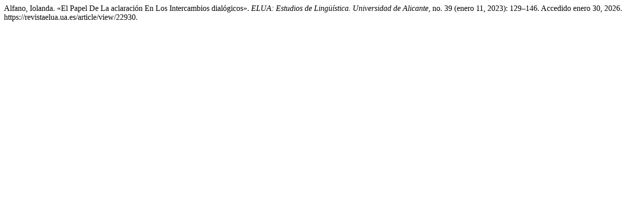

--- FILE ---
content_type: text/html; charset=UTF-8
request_url: https://revistaelua.ua.es/citationstylelanguage/get/turabian-fullnote-bibliography?submissionId=22930&publicationId=20638
body_size: 329
content:
<div class="csl-bib-body">
  <div class="csl-entry">Alfano, Iolanda. «El Papel De La aclaración En Los Intercambios dialógicos». <i>ELUA: Estudios de Lingüística. Universidad de Alicante</i>, no. 39 (enero 11, 2023): 129–146. Accedido enero 30, 2026. https://revistaelua.ua.es/article/view/22930.</div>
</div>